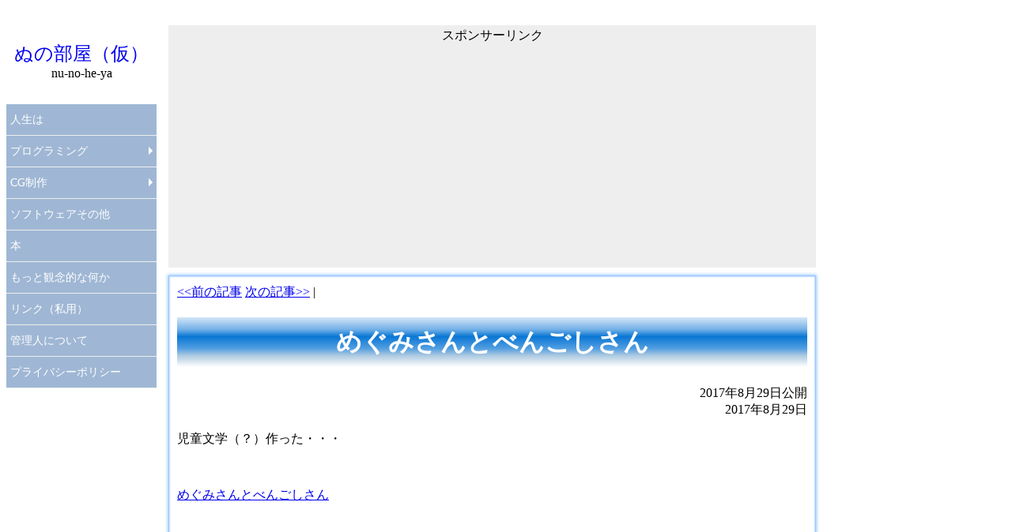

--- FILE ---
content_type: text/html; charset=UTF-8
request_url: https://suzulang.com/%E3%82%81%E3%81%90%E3%81%BF%E3%81%95%E3%82%93%E3%81%A8%E3%81%B9%E3%82%93%E3%81%94%E3%81%97%E3%81%95%E3%82%93/
body_size: 40930
content:
<!DOCTYPE html>
<html>
<head>
<!-- header.php -->

<!-- Global site tag (gtag.js) - Google Analytics -->
<script async src="https://www.googletagmanager.com/gtag/js?id=UA-127412992-1"></script>
<script>
  window.dataLayer = window.dataLayer || [];
  function gtag(){dataLayer.push(arguments);}
  gtag('js', new Date());

  gtag('config', 'UA-127412992-1');
</script>


<!-- this post is 107 characters -->  
<meta charset="UTF-8" />
<title>ぬの部屋（仮）</title>

<!-- wpheaders -->

		<!-- All in One SEO 4.9.1.1 - aioseo.com -->
	<meta name="robots" content="max-image-preview:large" />
	<meta name="author" content="ぬ"/>
	<link rel="canonical" href="https://suzulang.com/%e3%82%81%e3%81%90%e3%81%bf%e3%81%95%e3%82%93%e3%81%a8%e3%81%b9%e3%82%93%e3%81%94%e3%81%97%e3%81%95%e3%82%93/" />
	<meta name="generator" content="All in One SEO (AIOSEO) 4.9.1.1" />
		<meta property="og:locale" content="ja_JP" />
		<meta property="og:site_name" content="ぬの部屋（仮）" />
		<meta property="og:type" content="article" />
		<meta property="og:title" content="めぐみさんとべんごしさん | ぬの部屋（仮）" />
		<meta property="og:url" content="https://suzulang.com/%e3%82%81%e3%81%90%e3%81%bf%e3%81%95%e3%82%93%e3%81%a8%e3%81%b9%e3%82%93%e3%81%94%e3%81%97%e3%81%95%e3%82%93/" />
		<meta property="article:published_time" content="2017-08-28T15:06:57+00:00" />
		<meta property="article:modified_time" content="2017-08-28T15:06:57+00:00" />
		<meta name="twitter:card" content="summary" />
		<meta name="twitter:site" content="@wizardontheleaf" />
		<meta name="twitter:title" content="めぐみさんとべんごしさん | ぬの部屋（仮）" />
		<meta name="twitter:creator" content="@wizardontheleaf" />
		<script type="application/ld+json" class="aioseo-schema">
			{"@context":"https:\/\/schema.org","@graph":[{"@type":"Article","@id":"https:\/\/suzulang.com\/%e3%82%81%e3%81%90%e3%81%bf%e3%81%95%e3%82%93%e3%81%a8%e3%81%b9%e3%82%93%e3%81%94%e3%81%97%e3%81%95%e3%82%93\/#article","name":"\u3081\u3050\u307f\u3055\u3093\u3068\u3079\u3093\u3054\u3057\u3055\u3093 | \u306c\u306e\u90e8\u5c4b\uff08\u4eee\uff09","headline":"\u3081\u3050\u307f\u3055\u3093\u3068\u3079\u3093\u3054\u3057\u3055\u3093","author":{"@id":"https:\/\/suzulang.com\/author\/vivid\/#author"},"publisher":{"@id":"https:\/\/suzulang.com\/#person"},"datePublished":"2017-08-29T00:06:57+09:00","dateModified":"2017-08-29T00:06:57+09:00","inLanguage":"ja","mainEntityOfPage":{"@id":"https:\/\/suzulang.com\/%e3%82%81%e3%81%90%e3%81%bf%e3%81%95%e3%82%93%e3%81%a8%e3%81%b9%e3%82%93%e3%81%94%e3%81%97%e3%81%95%e3%82%93\/#webpage"},"isPartOf":{"@id":"https:\/\/suzulang.com\/%e3%82%81%e3%81%90%e3%81%bf%e3%81%95%e3%82%93%e3%81%a8%e3%81%b9%e3%82%93%e3%81%94%e3%81%97%e3%81%95%e3%82%93\/#webpage"},"articleSection":"\u3082\u3063\u3068\u89b3\u5ff5\u7684\u306a\u4f55\u304b"},{"@type":"BreadcrumbList","@id":"https:\/\/suzulang.com\/%e3%82%81%e3%81%90%e3%81%bf%e3%81%95%e3%82%93%e3%81%a8%e3%81%b9%e3%82%93%e3%81%94%e3%81%97%e3%81%95%e3%82%93\/#breadcrumblist","itemListElement":[{"@type":"ListItem","@id":"https:\/\/suzulang.com#listItem","position":1,"name":"Home","item":"https:\/\/suzulang.com","nextItem":{"@type":"ListItem","@id":"https:\/\/suzulang.com\/category\/%e3%82%82%e3%81%a3%e3%81%a8%e8%a6%b3%e5%bf%b5%e7%9a%84%e3%81%aa%e4%bd%95%e3%81%8b\/#listItem","name":"\u3082\u3063\u3068\u89b3\u5ff5\u7684\u306a\u4f55\u304b"}},{"@type":"ListItem","@id":"https:\/\/suzulang.com\/category\/%e3%82%82%e3%81%a3%e3%81%a8%e8%a6%b3%e5%bf%b5%e7%9a%84%e3%81%aa%e4%bd%95%e3%81%8b\/#listItem","position":2,"name":"\u3082\u3063\u3068\u89b3\u5ff5\u7684\u306a\u4f55\u304b","item":"https:\/\/suzulang.com\/category\/%e3%82%82%e3%81%a3%e3%81%a8%e8%a6%b3%e5%bf%b5%e7%9a%84%e3%81%aa%e4%bd%95%e3%81%8b\/","nextItem":{"@type":"ListItem","@id":"https:\/\/suzulang.com\/%e3%82%81%e3%81%90%e3%81%bf%e3%81%95%e3%82%93%e3%81%a8%e3%81%b9%e3%82%93%e3%81%94%e3%81%97%e3%81%95%e3%82%93\/#listItem","name":"\u3081\u3050\u307f\u3055\u3093\u3068\u3079\u3093\u3054\u3057\u3055\u3093"},"previousItem":{"@type":"ListItem","@id":"https:\/\/suzulang.com#listItem","name":"Home"}},{"@type":"ListItem","@id":"https:\/\/suzulang.com\/%e3%82%81%e3%81%90%e3%81%bf%e3%81%95%e3%82%93%e3%81%a8%e3%81%b9%e3%82%93%e3%81%94%e3%81%97%e3%81%95%e3%82%93\/#listItem","position":3,"name":"\u3081\u3050\u307f\u3055\u3093\u3068\u3079\u3093\u3054\u3057\u3055\u3093","previousItem":{"@type":"ListItem","@id":"https:\/\/suzulang.com\/category\/%e3%82%82%e3%81%a3%e3%81%a8%e8%a6%b3%e5%bf%b5%e7%9a%84%e3%81%aa%e4%bd%95%e3%81%8b\/#listItem","name":"\u3082\u3063\u3068\u89b3\u5ff5\u7684\u306a\u4f55\u304b"}}]},{"@type":"Person","@id":"https:\/\/suzulang.com\/#person"},{"@type":"Person","@id":"https:\/\/suzulang.com\/author\/vivid\/#author","url":"https:\/\/suzulang.com\/author\/vivid\/","name":"\u306c","sameAs":["@wizardontheleaf"]},{"@type":"WebPage","@id":"https:\/\/suzulang.com\/%e3%82%81%e3%81%90%e3%81%bf%e3%81%95%e3%82%93%e3%81%a8%e3%81%b9%e3%82%93%e3%81%94%e3%81%97%e3%81%95%e3%82%93\/#webpage","url":"https:\/\/suzulang.com\/%e3%82%81%e3%81%90%e3%81%bf%e3%81%95%e3%82%93%e3%81%a8%e3%81%b9%e3%82%93%e3%81%94%e3%81%97%e3%81%95%e3%82%93\/","name":"\u3081\u3050\u307f\u3055\u3093\u3068\u3079\u3093\u3054\u3057\u3055\u3093 | \u306c\u306e\u90e8\u5c4b\uff08\u4eee\uff09","inLanguage":"ja","isPartOf":{"@id":"https:\/\/suzulang.com\/#website"},"breadcrumb":{"@id":"https:\/\/suzulang.com\/%e3%82%81%e3%81%90%e3%81%bf%e3%81%95%e3%82%93%e3%81%a8%e3%81%b9%e3%82%93%e3%81%94%e3%81%97%e3%81%95%e3%82%93\/#breadcrumblist"},"author":{"@id":"https:\/\/suzulang.com\/author\/vivid\/#author"},"creator":{"@id":"https:\/\/suzulang.com\/author\/vivid\/#author"},"datePublished":"2017-08-29T00:06:57+09:00","dateModified":"2017-08-29T00:06:57+09:00"},{"@type":"WebSite","@id":"https:\/\/suzulang.com\/#website","url":"https:\/\/suzulang.com\/","name":"\u306c\u306e\u90e8\u5c4b\uff08\u4eee\uff09","description":"nu-no-he-ya","inLanguage":"ja","publisher":{"@id":"https:\/\/suzulang.com\/#person"}}]}
		</script>
		<!-- All in One SEO -->

<link rel="alternate" type="application/rss+xml" title="ぬの部屋（仮） &raquo; めぐみさんとべんごしさん のコメントのフィード" href="https://suzulang.com/%e3%82%81%e3%81%90%e3%81%bf%e3%81%95%e3%82%93%e3%81%a8%e3%81%b9%e3%82%93%e3%81%94%e3%81%97%e3%81%95%e3%82%93/feed/" />
<link rel="alternate" title="oEmbed (JSON)" type="application/json+oembed" href="https://suzulang.com/wp-json/oembed/1.0/embed?url=https%3A%2F%2Fsuzulang.com%2F%25e3%2582%2581%25e3%2581%2590%25e3%2581%25bf%25e3%2581%2595%25e3%2582%2593%25e3%2581%25a8%25e3%2581%25b9%25e3%2582%2593%25e3%2581%2594%25e3%2581%2597%25e3%2581%2595%25e3%2582%2593%2F" />
<link rel="alternate" title="oEmbed (XML)" type="text/xml+oembed" href="https://suzulang.com/wp-json/oembed/1.0/embed?url=https%3A%2F%2Fsuzulang.com%2F%25e3%2582%2581%25e3%2581%2590%25e3%2581%25bf%25e3%2581%2595%25e3%2582%2593%25e3%2581%25a8%25e3%2581%25b9%25e3%2582%2593%25e3%2581%2594%25e3%2581%2597%25e3%2581%2595%25e3%2582%2593%2F&#038;format=xml" />
<style id='wp-img-auto-sizes-contain-inline-css' type='text/css'>
img:is([sizes=auto i],[sizes^="auto," i]){contain-intrinsic-size:3000px 1500px}
/*# sourceURL=wp-img-auto-sizes-contain-inline-css */
</style>
<style id='wp-emoji-styles-inline-css' type='text/css'>

	img.wp-smiley, img.emoji {
		display: inline !important;
		border: none !important;
		box-shadow: none !important;
		height: 1em !important;
		width: 1em !important;
		margin: 0 0.07em !important;
		vertical-align: -0.1em !important;
		background: none !important;
		padding: 0 !important;
	}
/*# sourceURL=wp-emoji-styles-inline-css */
</style>
<style id='wp-block-library-inline-css' type='text/css'>
:root{--wp-block-synced-color:#7a00df;--wp-block-synced-color--rgb:122,0,223;--wp-bound-block-color:var(--wp-block-synced-color);--wp-editor-canvas-background:#ddd;--wp-admin-theme-color:#007cba;--wp-admin-theme-color--rgb:0,124,186;--wp-admin-theme-color-darker-10:#006ba1;--wp-admin-theme-color-darker-10--rgb:0,107,160.5;--wp-admin-theme-color-darker-20:#005a87;--wp-admin-theme-color-darker-20--rgb:0,90,135;--wp-admin-border-width-focus:2px}@media (min-resolution:192dpi){:root{--wp-admin-border-width-focus:1.5px}}.wp-element-button{cursor:pointer}:root .has-very-light-gray-background-color{background-color:#eee}:root .has-very-dark-gray-background-color{background-color:#313131}:root .has-very-light-gray-color{color:#eee}:root .has-very-dark-gray-color{color:#313131}:root .has-vivid-green-cyan-to-vivid-cyan-blue-gradient-background{background:linear-gradient(135deg,#00d084,#0693e3)}:root .has-purple-crush-gradient-background{background:linear-gradient(135deg,#34e2e4,#4721fb 50%,#ab1dfe)}:root .has-hazy-dawn-gradient-background{background:linear-gradient(135deg,#faaca8,#dad0ec)}:root .has-subdued-olive-gradient-background{background:linear-gradient(135deg,#fafae1,#67a671)}:root .has-atomic-cream-gradient-background{background:linear-gradient(135deg,#fdd79a,#004a59)}:root .has-nightshade-gradient-background{background:linear-gradient(135deg,#330968,#31cdcf)}:root .has-midnight-gradient-background{background:linear-gradient(135deg,#020381,#2874fc)}:root{--wp--preset--font-size--normal:16px;--wp--preset--font-size--huge:42px}.has-regular-font-size{font-size:1em}.has-larger-font-size{font-size:2.625em}.has-normal-font-size{font-size:var(--wp--preset--font-size--normal)}.has-huge-font-size{font-size:var(--wp--preset--font-size--huge)}.has-text-align-center{text-align:center}.has-text-align-left{text-align:left}.has-text-align-right{text-align:right}.has-fit-text{white-space:nowrap!important}#end-resizable-editor-section{display:none}.aligncenter{clear:both}.items-justified-left{justify-content:flex-start}.items-justified-center{justify-content:center}.items-justified-right{justify-content:flex-end}.items-justified-space-between{justify-content:space-between}.screen-reader-text{border:0;clip-path:inset(50%);height:1px;margin:-1px;overflow:hidden;padding:0;position:absolute;width:1px;word-wrap:normal!important}.screen-reader-text:focus{background-color:#ddd;clip-path:none;color:#444;display:block;font-size:1em;height:auto;left:5px;line-height:normal;padding:15px 23px 14px;text-decoration:none;top:5px;width:auto;z-index:100000}html :where(.has-border-color){border-style:solid}html :where([style*=border-top-color]){border-top-style:solid}html :where([style*=border-right-color]){border-right-style:solid}html :where([style*=border-bottom-color]){border-bottom-style:solid}html :where([style*=border-left-color]){border-left-style:solid}html :where([style*=border-width]){border-style:solid}html :where([style*=border-top-width]){border-top-style:solid}html :where([style*=border-right-width]){border-right-style:solid}html :where([style*=border-bottom-width]){border-bottom-style:solid}html :where([style*=border-left-width]){border-left-style:solid}html :where(img[class*=wp-image-]){height:auto;max-width:100%}:where(figure){margin:0 0 1em}html :where(.is-position-sticky){--wp-admin--admin-bar--position-offset:var(--wp-admin--admin-bar--height,0px)}@media screen and (max-width:600px){html :where(.is-position-sticky){--wp-admin--admin-bar--position-offset:0px}}

/*# sourceURL=wp-block-library-inline-css */
</style><style id='global-styles-inline-css' type='text/css'>
:root{--wp--preset--aspect-ratio--square: 1;--wp--preset--aspect-ratio--4-3: 4/3;--wp--preset--aspect-ratio--3-4: 3/4;--wp--preset--aspect-ratio--3-2: 3/2;--wp--preset--aspect-ratio--2-3: 2/3;--wp--preset--aspect-ratio--16-9: 16/9;--wp--preset--aspect-ratio--9-16: 9/16;--wp--preset--color--black: #000000;--wp--preset--color--cyan-bluish-gray: #abb8c3;--wp--preset--color--white: #ffffff;--wp--preset--color--pale-pink: #f78da7;--wp--preset--color--vivid-red: #cf2e2e;--wp--preset--color--luminous-vivid-orange: #ff6900;--wp--preset--color--luminous-vivid-amber: #fcb900;--wp--preset--color--light-green-cyan: #7bdcb5;--wp--preset--color--vivid-green-cyan: #00d084;--wp--preset--color--pale-cyan-blue: #8ed1fc;--wp--preset--color--vivid-cyan-blue: #0693e3;--wp--preset--color--vivid-purple: #9b51e0;--wp--preset--gradient--vivid-cyan-blue-to-vivid-purple: linear-gradient(135deg,rgb(6,147,227) 0%,rgb(155,81,224) 100%);--wp--preset--gradient--light-green-cyan-to-vivid-green-cyan: linear-gradient(135deg,rgb(122,220,180) 0%,rgb(0,208,130) 100%);--wp--preset--gradient--luminous-vivid-amber-to-luminous-vivid-orange: linear-gradient(135deg,rgb(252,185,0) 0%,rgb(255,105,0) 100%);--wp--preset--gradient--luminous-vivid-orange-to-vivid-red: linear-gradient(135deg,rgb(255,105,0) 0%,rgb(207,46,46) 100%);--wp--preset--gradient--very-light-gray-to-cyan-bluish-gray: linear-gradient(135deg,rgb(238,238,238) 0%,rgb(169,184,195) 100%);--wp--preset--gradient--cool-to-warm-spectrum: linear-gradient(135deg,rgb(74,234,220) 0%,rgb(151,120,209) 20%,rgb(207,42,186) 40%,rgb(238,44,130) 60%,rgb(251,105,98) 80%,rgb(254,248,76) 100%);--wp--preset--gradient--blush-light-purple: linear-gradient(135deg,rgb(255,206,236) 0%,rgb(152,150,240) 100%);--wp--preset--gradient--blush-bordeaux: linear-gradient(135deg,rgb(254,205,165) 0%,rgb(254,45,45) 50%,rgb(107,0,62) 100%);--wp--preset--gradient--luminous-dusk: linear-gradient(135deg,rgb(255,203,112) 0%,rgb(199,81,192) 50%,rgb(65,88,208) 100%);--wp--preset--gradient--pale-ocean: linear-gradient(135deg,rgb(255,245,203) 0%,rgb(182,227,212) 50%,rgb(51,167,181) 100%);--wp--preset--gradient--electric-grass: linear-gradient(135deg,rgb(202,248,128) 0%,rgb(113,206,126) 100%);--wp--preset--gradient--midnight: linear-gradient(135deg,rgb(2,3,129) 0%,rgb(40,116,252) 100%);--wp--preset--font-size--small: 13px;--wp--preset--font-size--medium: 20px;--wp--preset--font-size--large: 36px;--wp--preset--font-size--x-large: 42px;--wp--preset--spacing--20: 0.44rem;--wp--preset--spacing--30: 0.67rem;--wp--preset--spacing--40: 1rem;--wp--preset--spacing--50: 1.5rem;--wp--preset--spacing--60: 2.25rem;--wp--preset--spacing--70: 3.38rem;--wp--preset--spacing--80: 5.06rem;--wp--preset--shadow--natural: 6px 6px 9px rgba(0, 0, 0, 0.2);--wp--preset--shadow--deep: 12px 12px 50px rgba(0, 0, 0, 0.4);--wp--preset--shadow--sharp: 6px 6px 0px rgba(0, 0, 0, 0.2);--wp--preset--shadow--outlined: 6px 6px 0px -3px rgb(255, 255, 255), 6px 6px rgb(0, 0, 0);--wp--preset--shadow--crisp: 6px 6px 0px rgb(0, 0, 0);}:where(.is-layout-flex){gap: 0.5em;}:where(.is-layout-grid){gap: 0.5em;}body .is-layout-flex{display: flex;}.is-layout-flex{flex-wrap: wrap;align-items: center;}.is-layout-flex > :is(*, div){margin: 0;}body .is-layout-grid{display: grid;}.is-layout-grid > :is(*, div){margin: 0;}:where(.wp-block-columns.is-layout-flex){gap: 2em;}:where(.wp-block-columns.is-layout-grid){gap: 2em;}:where(.wp-block-post-template.is-layout-flex){gap: 1.25em;}:where(.wp-block-post-template.is-layout-grid){gap: 1.25em;}.has-black-color{color: var(--wp--preset--color--black) !important;}.has-cyan-bluish-gray-color{color: var(--wp--preset--color--cyan-bluish-gray) !important;}.has-white-color{color: var(--wp--preset--color--white) !important;}.has-pale-pink-color{color: var(--wp--preset--color--pale-pink) !important;}.has-vivid-red-color{color: var(--wp--preset--color--vivid-red) !important;}.has-luminous-vivid-orange-color{color: var(--wp--preset--color--luminous-vivid-orange) !important;}.has-luminous-vivid-amber-color{color: var(--wp--preset--color--luminous-vivid-amber) !important;}.has-light-green-cyan-color{color: var(--wp--preset--color--light-green-cyan) !important;}.has-vivid-green-cyan-color{color: var(--wp--preset--color--vivid-green-cyan) !important;}.has-pale-cyan-blue-color{color: var(--wp--preset--color--pale-cyan-blue) !important;}.has-vivid-cyan-blue-color{color: var(--wp--preset--color--vivid-cyan-blue) !important;}.has-vivid-purple-color{color: var(--wp--preset--color--vivid-purple) !important;}.has-black-background-color{background-color: var(--wp--preset--color--black) !important;}.has-cyan-bluish-gray-background-color{background-color: var(--wp--preset--color--cyan-bluish-gray) !important;}.has-white-background-color{background-color: var(--wp--preset--color--white) !important;}.has-pale-pink-background-color{background-color: var(--wp--preset--color--pale-pink) !important;}.has-vivid-red-background-color{background-color: var(--wp--preset--color--vivid-red) !important;}.has-luminous-vivid-orange-background-color{background-color: var(--wp--preset--color--luminous-vivid-orange) !important;}.has-luminous-vivid-amber-background-color{background-color: var(--wp--preset--color--luminous-vivid-amber) !important;}.has-light-green-cyan-background-color{background-color: var(--wp--preset--color--light-green-cyan) !important;}.has-vivid-green-cyan-background-color{background-color: var(--wp--preset--color--vivid-green-cyan) !important;}.has-pale-cyan-blue-background-color{background-color: var(--wp--preset--color--pale-cyan-blue) !important;}.has-vivid-cyan-blue-background-color{background-color: var(--wp--preset--color--vivid-cyan-blue) !important;}.has-vivid-purple-background-color{background-color: var(--wp--preset--color--vivid-purple) !important;}.has-black-border-color{border-color: var(--wp--preset--color--black) !important;}.has-cyan-bluish-gray-border-color{border-color: var(--wp--preset--color--cyan-bluish-gray) !important;}.has-white-border-color{border-color: var(--wp--preset--color--white) !important;}.has-pale-pink-border-color{border-color: var(--wp--preset--color--pale-pink) !important;}.has-vivid-red-border-color{border-color: var(--wp--preset--color--vivid-red) !important;}.has-luminous-vivid-orange-border-color{border-color: var(--wp--preset--color--luminous-vivid-orange) !important;}.has-luminous-vivid-amber-border-color{border-color: var(--wp--preset--color--luminous-vivid-amber) !important;}.has-light-green-cyan-border-color{border-color: var(--wp--preset--color--light-green-cyan) !important;}.has-vivid-green-cyan-border-color{border-color: var(--wp--preset--color--vivid-green-cyan) !important;}.has-pale-cyan-blue-border-color{border-color: var(--wp--preset--color--pale-cyan-blue) !important;}.has-vivid-cyan-blue-border-color{border-color: var(--wp--preset--color--vivid-cyan-blue) !important;}.has-vivid-purple-border-color{border-color: var(--wp--preset--color--vivid-purple) !important;}.has-vivid-cyan-blue-to-vivid-purple-gradient-background{background: var(--wp--preset--gradient--vivid-cyan-blue-to-vivid-purple) !important;}.has-light-green-cyan-to-vivid-green-cyan-gradient-background{background: var(--wp--preset--gradient--light-green-cyan-to-vivid-green-cyan) !important;}.has-luminous-vivid-amber-to-luminous-vivid-orange-gradient-background{background: var(--wp--preset--gradient--luminous-vivid-amber-to-luminous-vivid-orange) !important;}.has-luminous-vivid-orange-to-vivid-red-gradient-background{background: var(--wp--preset--gradient--luminous-vivid-orange-to-vivid-red) !important;}.has-very-light-gray-to-cyan-bluish-gray-gradient-background{background: var(--wp--preset--gradient--very-light-gray-to-cyan-bluish-gray) !important;}.has-cool-to-warm-spectrum-gradient-background{background: var(--wp--preset--gradient--cool-to-warm-spectrum) !important;}.has-blush-light-purple-gradient-background{background: var(--wp--preset--gradient--blush-light-purple) !important;}.has-blush-bordeaux-gradient-background{background: var(--wp--preset--gradient--blush-bordeaux) !important;}.has-luminous-dusk-gradient-background{background: var(--wp--preset--gradient--luminous-dusk) !important;}.has-pale-ocean-gradient-background{background: var(--wp--preset--gradient--pale-ocean) !important;}.has-electric-grass-gradient-background{background: var(--wp--preset--gradient--electric-grass) !important;}.has-midnight-gradient-background{background: var(--wp--preset--gradient--midnight) !important;}.has-small-font-size{font-size: var(--wp--preset--font-size--small) !important;}.has-medium-font-size{font-size: var(--wp--preset--font-size--medium) !important;}.has-large-font-size{font-size: var(--wp--preset--font-size--large) !important;}.has-x-large-font-size{font-size: var(--wp--preset--font-size--x-large) !important;}
/*# sourceURL=global-styles-inline-css */
</style>

<style id='classic-theme-styles-inline-css' type='text/css'>
/*! This file is auto-generated */
.wp-block-button__link{color:#fff;background-color:#32373c;border-radius:9999px;box-shadow:none;text-decoration:none;padding:calc(.667em + 2px) calc(1.333em + 2px);font-size:1.125em}.wp-block-file__button{background:#32373c;color:#fff;text-decoration:none}
/*# sourceURL=/wp-includes/css/classic-themes.min.css */
</style>
<link rel='stylesheet' id='archives-cal-calendrier-css' href='https://suzulang.com/wp-content/plugins/archives-calendar-widget/themes/calendrier.css?ver=1.0.15' type='text/css' media='all' />
<link rel='stylesheet' id='font-awesome-css' href='https://suzulang.com/wp-content/plugins/arconix-shortcodes/includes/css/font-awesome.min.css?ver=4.6.3' type='text/css' media='all' />
<link rel='stylesheet' id='arconix-shortcodes-css' href='https://suzulang.com/wp-content/plugins/arconix-shortcodes/includes/css/arconix-shortcodes.min.css?ver=2.1.19' type='text/css' media='all' />
<link rel='stylesheet' id='contact-form-7-css' href='https://suzulang.com/wp-content/plugins/contact-form-7/includes/css/styles.css?ver=6.1.4' type='text/css' media='all' />
<link rel='stylesheet' id='jquery.lightbox.min.css-css' href='https://suzulang.com/wp-content/plugins/wp-jquery-lightbox/lightboxes/wp-jquery-lightbox/styles/lightbox.min.css?ver=2.3.4' type='text/css' media='all' />
<link rel='stylesheet' id='jqlb-overrides-css' href='https://suzulang.com/wp-content/plugins/wp-jquery-lightbox/lightboxes/wp-jquery-lightbox/styles/overrides.css?ver=2.3.4' type='text/css' media='all' />
<style id='jqlb-overrides-inline-css' type='text/css'>

			#outerImageContainer {
				box-shadow: 0 0 4px 2px rgba(0,0,0,.2);
			}
			#imageContainer{
				padding: 8px;
			}
			#imageDataContainer {
				box-shadow: none;
				z-index: auto;
			}
			#prevArrow,
			#nextArrow{
				background-color: #ffffff;
				color: #000000;
			}
/*# sourceURL=jqlb-overrides-inline-css */
</style>
<script type="text/javascript" src="https://suzulang.com/wp-includes/js/jquery/jquery.min.js?ver=3.7.1" id="jquery-core-js"></script>
<script type="text/javascript" src="https://suzulang.com/wp-includes/js/jquery/jquery-migrate.min.js?ver=3.4.1" id="jquery-migrate-js"></script>
<script type="text/javascript" src="https://suzulang.com/wp-content/plugins/archives-calendar-widget/admin/js/jquery.arcw-init.js?ver=1.0.15" id="jquery-arcw-js"></script>
<link rel="https://api.w.org/" href="https://suzulang.com/wp-json/" /><link rel="alternate" title="JSON" type="application/json" href="https://suzulang.com/wp-json/wp/v2/posts/3165" /><link rel="EditURI" type="application/rsd+xml" title="RSD" href="https://suzulang.com/xmlrpc.php?rsd" />

<link rel='shortlink' href='https://suzulang.com/?p=3165' />

  <script type="text/javascript" src="https://suzulang.com/wp-content/themes/nuTheme11/readmore.js"></script>

  
<script type="text/javascript">
jQuery(document).ready(function($){
    $('.art').readmore({
      speed: 300,
      collapsedHeight: 100,
      moreLink: '<div style="background-color:#ffffe0;"><a href="#">続きを読む</a></div>',
      lessLink: '<div style="background-color:#ffffe0;"><a href="#">閉じる</a></div>'
    });
  });
</script>
  
<!-- mycss -->
<link rel="stylesheet" href="https://suzulang.com/wp-content/themes/nuTheme11/style.css" type="text/css" />

<link rel="stylesheet" href="https://suzulang.com/wp-content/themes/nuTheme11/v_navi.css" type="text/css" />
<link rel="stylesheet" href="https://suzulang.com/wp-content/themes/nuTheme11/hcol_flex.css" type="text/css" />
<link rel="stylesheet" href="https://suzulang.com/wp-content/themes/nuTheme11/vcol.css" type="text/css" />

<link rel="stylesheet" href="https://suzulang.com/wp-content/themes/nuTheme11/contentstyle.css" type="text/css" />

<!-- pageswitch -->

<link rel="stylesheet" href="https://suzulang.com/wp-content/themes/nuTheme11/ornament.css" type="text/css" />



<link rel='stylesheet' id='tinyjpfont-styles-css' href='https://suzulang.com/wp-content/plugins/japanese-font-for-tinymce/addfont.css?ver=671d490a41e1fd2d392394d2f6c7c04d' type='text/css' media='all' />
</head>
<body>
<!-- wrapper(左カラム固定・右カラム可変) -->
<div class="vcontainer">

    <div class="header">
    </div>
    <div class="vcontents">
		<div class="hcontainer">
			<div class="left">
				<!-- 左カラム -->
				  <div style="display:block;width:auto;text-align:center;margin-bottom:30px;margin-top:20px;">
    <a href="https://suzulang.com/" style="text-decoration:none;"><span style="font-size:1.5em;font-style:bold;">ぬの部屋（仮）</span></a><br />
    <span style="">nu-no-he-ya</span>
  </div>
			    <!-- navのついたulのリストが入る -->
				<div class='nav'>
			    <ul><li id="menu-item-2902" class="menu-item menu-item-type-post_type menu-item-object-page menu-item-home menu-item-2902"><a href="https://suzulang.com/">人生は</a></li>
<li id="menu-item-3433" class="menu-item menu-item-type-taxonomy menu-item-object-category menu-item-has-children menu-item-3433"><a href="https://suzulang.com/category/programming/">プログラミング</a>
<ul class="sub-menu">
	<li id="menu-item-4338" class="menu-item menu-item-type-taxonomy menu-item-object-category menu-item-4338"><a href="https://suzulang.com/category/programming/csharpcppcli/">C#/C++CLI</a></li>
	<li id="menu-item-9336" class="menu-item menu-item-type-taxonomy menu-item-object-category menu-item-9336"><a href="https://suzulang.com/category/programming/candcpp/">C/C++</a></li>
	<li id="menu-item-4379" class="menu-item menu-item-type-taxonomy menu-item-object-category menu-item-4379"><a href="https://suzulang.com/category/web/wordpress/">WordPress</a></li>
	<li id="menu-item-2863" class="menu-item menu-item-type-taxonomy menu-item-object-category menu-item-2863"><a href="https://suzulang.com/category/programming/technical_or_math/">専門用語や数式等</a></li>
</ul>
</li>
<li id="menu-item-9338" class="menu-item menu-item-type-taxonomy menu-item-object-category menu-item-has-children menu-item-9338"><a href="https://suzulang.com/category/cgproduct/">CG制作</a>
<ul class="sub-menu">
	<li id="menu-item-9339" class="menu-item menu-item-type-taxonomy menu-item-object-category menu-item-9339"><a href="https://suzulang.com/category/cgproduct/blender/">Blender</a></li>
	<li id="menu-item-9340" class="menu-item menu-item-type-taxonomy menu-item-object-category menu-item-9340"><a href="https://suzulang.com/category/cgproduct/cg-others/">CG制作その他</a></li>
	<li id="menu-item-9341" class="menu-item menu-item-type-taxonomy menu-item-object-category menu-item-9341"><a href="https://suzulang.com/category/cgproduct/vray-for-blender/">Vray for Blender</a></li>
	<li id="menu-item-9342" class="menu-item menu-item-type-taxonomy menu-item-object-category menu-item-9342"><a href="https://suzulang.com/category/cgproduct/arts/">創作（練習）</a></li>
</ul>
</li>
<li id="menu-item-4329" class="menu-item menu-item-type-taxonomy menu-item-object-category menu-item-4329"><a href="https://suzulang.com/category/software/tool-others/">ソフトウェアその他</a></li>
<li id="menu-item-2862" class="menu-item menu-item-type-taxonomy menu-item-object-category menu-item-2862"><a href="https://suzulang.com/category/books/">本</a></li>
<li id="menu-item-2861" class="menu-item menu-item-type-taxonomy menu-item-object-category current-post-ancestor current-menu-parent current-post-parent menu-item-2861"><a href="https://suzulang.com/category/%e3%82%82%e3%81%a3%e3%81%a8%e8%a6%b3%e5%bf%b5%e7%9a%84%e3%81%aa%e4%bd%95%e3%81%8b/">もっと観念的な何か</a></li>
<li id="menu-item-3250" class="menu-item menu-item-type-post_type menu-item-object-page menu-item-3250"><a href="https://suzulang.com/%e3%83%aa%e3%83%b3%e3%82%af%ef%bc%88%e7%a7%81%e7%94%a8%ef%bc%89/">リンク（私用）</a></li>
<li id="menu-item-3502" class="menu-item menu-item-type-post_type menu-item-object-page menu-item-3502"><a href="https://suzulang.com/%e7%ae%a1%e7%90%86%e4%ba%ba%e3%81%ab%e3%81%a4%e3%81%84%e3%81%a6/">管理人について</a></li>
<li id="menu-item-4946" class="menu-item menu-item-type-post_type menu-item-object-page menu-item-4946"><a href="https://suzulang.com/privacy-policy/">プライバシーポリシー</a></li>
</ul>			    </div>
		    </div>

			<!-- 中央カラム -->
			<div class="center">

				<!-- ここにコンテンツが入る -->

<div style="text-align:center;margin-bottom:10px;background-color:#EEEEEE;padding:3px;"><p style="margin:0px;">スポンサーリンク</p>
<script async src="//pagead2.googlesyndication.com/pagead/js/adsbygoogle.js"></script>
<!-- 記事頭 -->
<ins class="adsbygoogle"
     style="display:block"
     data-ad-client="ca-pub-4657121250554806"
     data-ad-slot="5279963915"
     data-ad-format="auto"
     data-full-width-responsive="true"></ins>
<script>
(adsbygoogle = window.adsbygoogle || []).push({});
</script>
</div>




				<div class="contents">
			        							<div> <a href="https://suzulang.com/20170609-1850-%e5%a4%95%e6%97%a5/" rel="prev"><<前の記事</a> <a href="https://suzulang.com/%e4%b8%89%e4%ba%95%e4%bd%8f%e5%8f%8bvisa%e3%82%ab%e3%83%bc%e3%83%89%e3%81%ae%e3%80%8c%e3%83%9e%e3%82%a4%e3%83%9a%e3%82%a4%e3%81%99%e3%83%aa%e3%83%9c%e3%80%8d%e3%81%a8%e3%81%af/" rel="next">次の記事>></a> | </div>
							<h1>めぐみさんとべんごしさん</h1>
              <div style="text-align:right;">
				  <time>
					2017年8月29日公開<br />2017年8月29日</time>
              </div>
							<div><p>児童文学（？）作った・・・</p>
<p>&nbsp;</p>
<p><a href="https://suzulang.com/wp-content/uploads/2017/08/huriko/めぐみさんとべんごしさん.pdf">めぐみさんとべんごしさん</a></p>
<p>&nbsp;</p>
<p>&nbsp;</p>
</div>
							
							<!-- アフィリエイトに関する記述 -->
							<div style="text-align:center;margin-top:10px;">
														</div>
							<!-- アフィリエイトに関する記述 ここまで -->

					<div>
<div id="comments">
	<div id="respond" class="comment-respond">
		<h3 id="reply-title" class="comment-reply-title">コメントを残す <small><a rel="nofollow" id="cancel-comment-reply-link" href="/%E3%82%81%E3%81%90%E3%81%BF%E3%81%95%E3%82%93%E3%81%A8%E3%81%B9%E3%82%93%E3%81%94%E3%81%97%E3%81%95%E3%82%93/#respond" style="display:none;">コメントをキャンセル</a></small></h3><form action="https://suzulang.com/wp-comments-post.php" method="post" id="commentform" class="comment-form"><p class="comment-notes"><span id="email-notes">メールアドレスが公開されることはありません。</span> <span class="required-field-message"><span class="required">※</span> が付いている欄は必須項目です</span></p><p class="comment-form-comment"><label for="comment">コメント <span class="required">※</span></label> <textarea id="comment" name="comment" cols="45" rows="8" maxlength="65525" required="required"></textarea></p>


<p class="form-submit"><input name="submit" type="submit" id="submit" class="submit" value="コメントを送信" /> <input type='hidden' name='comment_post_ID' value='3165' id='comment_post_ID' />
<input type='hidden' name='comment_parent' id='comment_parent' value='0' />
</p><p style="display: none !important;" class="akismet-fields-container" data-prefix="ak_"><label>&#916;<textarea name="ak_hp_textarea" cols="45" rows="8" maxlength="100"></textarea></label><input type="hidden" id="ak_js_1" name="ak_js" value="14"/><script>document.getElementById( "ak_js_1" ).setAttribute( "value", ( new Date() ).getTime() );</script></p><p class="tsa_param_field_tsa_" style="display:none;">email confirm<span class="required">*</span><input type="text" name="tsa_email_param_field___" id="tsa_email_param_field___" size="30" value="" />
	</p><p class="tsa_param_field_tsa_2" style="display:none;">post date<span class="required">*</span><input type="text" name="tsa_param_field_tsa_3" id="tsa_param_field_tsa_3" size="30" value="2026-01-25 13:58:31" />
	</p><p id="throwsSpamAway">日本語が含まれない投稿は無視されますのでご注意ください。（スパム対策）</p></form>	</div><!-- #respond -->
	</div><!-- comments --></div>
					<hr/>
					この記事のトラックバックURL：<input class="trackback_field" type="text" readonly="readonly" onfocus="this.select();" value="https://suzulang.com/%e3%82%81%e3%81%90%e3%81%bf%e3%81%95%e3%82%93%e3%81%a8%e3%81%b9%e3%82%93%e3%81%94%e3%81%97%e3%81%95%e3%82%93/trackback/" size="80">
									</div>












		    </div>
		    
			<!-- 右カラム -->
			<div class="right">
							</div>
			
		</div>
	</div>
</div>
<!-- /wrapper(左カラム固定・右カラム可変) -->
    <div class="footer">
    <p id="copyright" class="wrapper">©ぬの部屋（仮） All Rights Reserved.</p>
    </div>
<script type="speculationrules">
{"prefetch":[{"source":"document","where":{"and":[{"href_matches":"/*"},{"not":{"href_matches":["/wp-*.php","/wp-admin/*","/wp-content/uploads/*","/wp-content/*","/wp-content/plugins/*","/wp-content/themes/nuTheme11/*","/*\\?(.+)"]}},{"not":{"selector_matches":"a[rel~=\"nofollow\"]"}},{"not":{"selector_matches":".no-prefetch, .no-prefetch a"}}]},"eagerness":"conservative"}]}
</script>
<script type="module"  src="https://suzulang.com/wp-content/plugins/all-in-one-seo-pack/dist/Lite/assets/table-of-contents.95d0dfce.js?ver=4.9.1.1" id="aioseo/js/src/vue/standalone/blocks/table-of-contents/frontend.js-js"></script>
<script type="text/javascript" src="https://suzulang.com/wp-includes/js/dist/hooks.min.js?ver=dd5603f07f9220ed27f1" id="wp-hooks-js"></script>
<script type="text/javascript" src="https://suzulang.com/wp-includes/js/dist/i18n.min.js?ver=c26c3dc7bed366793375" id="wp-i18n-js"></script>
<script type="text/javascript" id="wp-i18n-js-after">
/* <![CDATA[ */
wp.i18n.setLocaleData( { 'text direction\u0004ltr': [ 'ltr' ] } );
//# sourceURL=wp-i18n-js-after
/* ]]> */
</script>
<script type="text/javascript" src="https://suzulang.com/wp-content/plugins/contact-form-7/includes/swv/js/index.js?ver=6.1.4" id="swv-js"></script>
<script type="text/javascript" id="contact-form-7-js-translations">
/* <![CDATA[ */
( function( domain, translations ) {
	var localeData = translations.locale_data[ domain ] || translations.locale_data.messages;
	localeData[""].domain = domain;
	wp.i18n.setLocaleData( localeData, domain );
} )( "contact-form-7", {"translation-revision-date":"2025-11-30 08:12:23+0000","generator":"GlotPress\/4.0.3","domain":"messages","locale_data":{"messages":{"":{"domain":"messages","plural-forms":"nplurals=1; plural=0;","lang":"ja_JP"},"This contact form is placed in the wrong place.":["\u3053\u306e\u30b3\u30f3\u30bf\u30af\u30c8\u30d5\u30a9\u30fc\u30e0\u306f\u9593\u9055\u3063\u305f\u4f4d\u7f6e\u306b\u7f6e\u304b\u308c\u3066\u3044\u307e\u3059\u3002"],"Error:":["\u30a8\u30e9\u30fc:"]}},"comment":{"reference":"includes\/js\/index.js"}} );
//# sourceURL=contact-form-7-js-translations
/* ]]> */
</script>
<script type="text/javascript" id="contact-form-7-js-before">
/* <![CDATA[ */
var wpcf7 = {
    "api": {
        "root": "https:\/\/suzulang.com\/wp-json\/",
        "namespace": "contact-form-7\/v1"
    }
};
//# sourceURL=contact-form-7-js-before
/* ]]> */
</script>
<script type="text/javascript" src="https://suzulang.com/wp-content/plugins/contact-form-7/includes/js/index.js?ver=6.1.4" id="contact-form-7-js"></script>
<script type="text/javascript" src="https://suzulang.com/wp-content/plugins/wp-jquery-lightbox/lightboxes/wp-jquery-lightbox/vendor/jquery.touchwipe.min.js?ver=2.3.4" id="wp-jquery-lightbox-swipe-js"></script>
<script type="text/javascript" src="https://suzulang.com/wp-content/plugins/wp-jquery-lightbox/inc/purify.min.js?ver=2.3.4" id="wp-jquery-lightbox-purify-js"></script>
<script type="text/javascript" src="https://suzulang.com/wp-content/plugins/wp-jquery-lightbox/lightboxes/wp-jquery-lightbox/vendor/panzoom.min.js?ver=2.3.4" id="wp-jquery-lightbox-panzoom-js"></script>
<script type="text/javascript" id="wp-jquery-lightbox-js-extra">
/* <![CDATA[ */
var JQLBSettings = {"showTitle":"1","useAltForTitle":"1","showCaption":"1","showNumbers":"1","fitToScreen":"1","resizeSpeed":"400","showDownload":"","navbarOnTop":"","marginSize":"0","mobileMarginSize":"20","slideshowSpeed":"4000","allowPinchZoom":"1","borderSize":"8","borderColor":"#fff","overlayColor":"#fff","overlayOpacity":"0.6","newNavStyle":"1","fixedNav":"1","showInfoBar":"0","prevLinkTitle":"\u524d\u306e\u753b\u50cf","nextLinkTitle":"\u6b21\u306e\u753b\u50cf","closeTitle":"\u30ae\u30e3\u30e9\u30ea\u30fc\u3092\u9589\u3058\u308b","image":"\u753b\u50cf ","of":"\u306e","download":"\u30c0\u30a6\u30f3\u30ed\u30fc\u30c9","pause":"(\u30b9\u30e9\u30a4\u30c9\u30b7\u30e7\u30fc\u3092\u4e00\u6642\u505c\u6b62\u3059\u308b)","play":"(\u30b9\u30e9\u30a4\u30c9\u30b7\u30e7\u30fc\u3092\u518d\u751f\u3059\u308b)"};
//# sourceURL=wp-jquery-lightbox-js-extra
/* ]]> */
</script>
<script type="text/javascript" src="https://suzulang.com/wp-content/plugins/wp-jquery-lightbox/lightboxes/wp-jquery-lightbox/jquery.lightbox.js?ver=2.3.4" id="wp-jquery-lightbox-js"></script>
<script type="text/javascript" src="https://suzulang.com/wp-content/plugins/throws-spam-away/js/tsa_params.min.js?ver=3.8.1" id="throws-spam-away-script-js"></script>
<script id="wp-emoji-settings" type="application/json">
{"baseUrl":"https://s.w.org/images/core/emoji/17.0.2/72x72/","ext":".png","svgUrl":"https://s.w.org/images/core/emoji/17.0.2/svg/","svgExt":".svg","source":{"concatemoji":"https://suzulang.com/wp-includes/js/wp-emoji-release.min.js?ver=671d490a41e1fd2d392394d2f6c7c04d"}}
</script>
<script type="module">
/* <![CDATA[ */
/*! This file is auto-generated */
const a=JSON.parse(document.getElementById("wp-emoji-settings").textContent),o=(window._wpemojiSettings=a,"wpEmojiSettingsSupports"),s=["flag","emoji"];function i(e){try{var t={supportTests:e,timestamp:(new Date).valueOf()};sessionStorage.setItem(o,JSON.stringify(t))}catch(e){}}function c(e,t,n){e.clearRect(0,0,e.canvas.width,e.canvas.height),e.fillText(t,0,0);t=new Uint32Array(e.getImageData(0,0,e.canvas.width,e.canvas.height).data);e.clearRect(0,0,e.canvas.width,e.canvas.height),e.fillText(n,0,0);const a=new Uint32Array(e.getImageData(0,0,e.canvas.width,e.canvas.height).data);return t.every((e,t)=>e===a[t])}function p(e,t){e.clearRect(0,0,e.canvas.width,e.canvas.height),e.fillText(t,0,0);var n=e.getImageData(16,16,1,1);for(let e=0;e<n.data.length;e++)if(0!==n.data[e])return!1;return!0}function u(e,t,n,a){switch(t){case"flag":return n(e,"\ud83c\udff3\ufe0f\u200d\u26a7\ufe0f","\ud83c\udff3\ufe0f\u200b\u26a7\ufe0f")?!1:!n(e,"\ud83c\udde8\ud83c\uddf6","\ud83c\udde8\u200b\ud83c\uddf6")&&!n(e,"\ud83c\udff4\udb40\udc67\udb40\udc62\udb40\udc65\udb40\udc6e\udb40\udc67\udb40\udc7f","\ud83c\udff4\u200b\udb40\udc67\u200b\udb40\udc62\u200b\udb40\udc65\u200b\udb40\udc6e\u200b\udb40\udc67\u200b\udb40\udc7f");case"emoji":return!a(e,"\ud83e\u1fac8")}return!1}function f(e,t,n,a){let r;const o=(r="undefined"!=typeof WorkerGlobalScope&&self instanceof WorkerGlobalScope?new OffscreenCanvas(300,150):document.createElement("canvas")).getContext("2d",{willReadFrequently:!0}),s=(o.textBaseline="top",o.font="600 32px Arial",{});return e.forEach(e=>{s[e]=t(o,e,n,a)}),s}function r(e){var t=document.createElement("script");t.src=e,t.defer=!0,document.head.appendChild(t)}a.supports={everything:!0,everythingExceptFlag:!0},new Promise(t=>{let n=function(){try{var e=JSON.parse(sessionStorage.getItem(o));if("object"==typeof e&&"number"==typeof e.timestamp&&(new Date).valueOf()<e.timestamp+604800&&"object"==typeof e.supportTests)return e.supportTests}catch(e){}return null}();if(!n){if("undefined"!=typeof Worker&&"undefined"!=typeof OffscreenCanvas&&"undefined"!=typeof URL&&URL.createObjectURL&&"undefined"!=typeof Blob)try{var e="postMessage("+f.toString()+"("+[JSON.stringify(s),u.toString(),c.toString(),p.toString()].join(",")+"));",a=new Blob([e],{type:"text/javascript"});const r=new Worker(URL.createObjectURL(a),{name:"wpTestEmojiSupports"});return void(r.onmessage=e=>{i(n=e.data),r.terminate(),t(n)})}catch(e){}i(n=f(s,u,c,p))}t(n)}).then(e=>{for(const n in e)a.supports[n]=e[n],a.supports.everything=a.supports.everything&&a.supports[n],"flag"!==n&&(a.supports.everythingExceptFlag=a.supports.everythingExceptFlag&&a.supports[n]);var t;a.supports.everythingExceptFlag=a.supports.everythingExceptFlag&&!a.supports.flag,a.supports.everything||((t=a.source||{}).concatemoji?r(t.concatemoji):t.wpemoji&&t.twemoji&&(r(t.twemoji),r(t.wpemoji)))});
//# sourceURL=https://suzulang.com/wp-includes/js/wp-emoji-loader.min.js
/* ]]> */
</script>
</body>
</html>

--- FILE ---
content_type: text/html; charset=utf-8
request_url: https://www.google.com/recaptcha/api2/aframe
body_size: 249
content:
<!DOCTYPE HTML><html><head><meta http-equiv="content-type" content="text/html; charset=UTF-8"></head><body><script nonce="pPe8ioEsPYpETceajU9v9A">/** Anti-fraud and anti-abuse applications only. See google.com/recaptcha */ try{var clients={'sodar':'https://pagead2.googlesyndication.com/pagead/sodar?'};window.addEventListener("message",function(a){try{if(a.source===window.parent){var b=JSON.parse(a.data);var c=clients[b['id']];if(c){var d=document.createElement('img');d.src=c+b['params']+'&rc='+(localStorage.getItem("rc::a")?sessionStorage.getItem("rc::b"):"");window.document.body.appendChild(d);sessionStorage.setItem("rc::e",parseInt(sessionStorage.getItem("rc::e")||0)+1);localStorage.setItem("rc::h",'1769349514312');}}}catch(b){}});window.parent.postMessage("_grecaptcha_ready", "*");}catch(b){}</script></body></html>

--- FILE ---
content_type: text/css
request_url: https://suzulang.com/wp-content/themes/nuTheme11/style.css
body_size: -16
content:
/*
Theme Name: nuTheme11
Description: nuTheme11
Version: 1.0
*/

--- FILE ---
content_type: text/css
request_url: https://suzulang.com/wp-content/themes/nuTheme11/contentstyle.css
body_size: 5989
content:
.center{
	padding:0px;
	margin-left:15px;
}
/*
.center > p{
	margin:0px;
	padding:0px;
}
*/

.center > .contents{
	background-color:rgb(255, 255, 255);

     box-shadow:0px 0px 4px 1px rgba(150, 200, 255, 150)
                ,0px 0px 2px 1px rgba(200, 220, 255, 150) inset;
     border: solid thin rgb(150, 200, 255);
     padding:10px;
     
}
/*
.center > .contents  p{
	margin:0px;
	padding:0px;
  line-height:1.8;
}
*/

.center > .contents  p.longsentence{
	max-width:700px;
	text-indent:1em;
}


.center > .contents  p.nonindent{
	/*
	margin:0px;
	padding:0px;
	*/
  line-height:1.8;	
  /* text-indent: 0em; */
}

table.tbl-bdr{
    border-collapse: collapse;
    border:1px solid #333;
}
table.tbl-bdr td{
    border-collapse: collapse;
    border:1px solid #333;	
}
table.tbl-bdr th{
    border-collapse: collapse;
    border:1px solid #333;
}


.center > .contents li > ul , .center > .contents li > ol{
  margin:0px;
  padding-left:1em;
}

/*
h1{
	background-color:#CCCCCC;
	margin:0px;
	margin-bottom:10px;
	padding:3px;
}
*/
h1{
/* Permalink - use to edit and share this gradient: https://colorzilla.com/gradient-editor/#d0e4f7+1,73b1e7+24,0a77d5+38,539fe1+62,aac8e0+75,ffffff+98 */
background: rgb(208,228,247); /* Old browsers */
background: -moz-linear-gradient(top, rgba(208,228,247,1) 1%, rgba(115,177,231,1) 24%, rgba(10,119,213,1) 38%, rgba(83,159,225,1) 62%, rgba(170,200,224,1) 75%, rgba(255,255,255,1) 98%); /* FF3.6-15 */
background: -webkit-linear-gradient(top, rgba(208,228,247,1) 1%,rgba(115,177,231,1) 24%,rgba(10,119,213,1) 38%,rgba(83,159,225,1) 62%,rgba(170,200,224,1) 75%,rgba(255,255,255,1) 98%); /* Chrome10-25,Safari5.1-6 */
background: linear-gradient(to bottom, rgba(208,228,247,1) 1%,rgba(115,177,231,1) 24%,rgba(10,119,213,1) 38%,rgba(83,159,225,1) 62%,rgba(170,200,224,1) 75%,rgba(255,255,255,1) 98%); /* W3C, IE10+, FF16+, Chrome26+, Opera12+, Safari7+ */
filter: progid:DXImageTransform.Microsoft.gradient( startColorstr='#d0e4f7', endColorstr='#ffffff',GradientType=0 ); /* IE6-9 */
	
	padding-top:10px;
	padding-bottom:10px;
	color:white;
	text-align:center;
	
}

/*
h2{
	background-color:#EEFFCC;
	margin-top:50px;
}
*/
h2{
/* Permalink - use to edit and share this gradient: https://colorzilla.com/gradient-editor/#b7deed+0,71ceef+50,21b4e2+51,b7deed+100;Shape+1+Style */
background: rgb(183,222,237); /* Old browsers */
background: -moz-linear-gradient(top,  rgba(183,222,237,1) 0%, rgba(113,206,239,1) 50%, rgba(33,180,226,1) 51%, rgba(183,222,237,1) 100%); /* FF3.6-15 */
background: -webkit-linear-gradient(top,  rgba(183,222,237,1) 0%,rgba(113,206,239,1) 50%,rgba(33,180,226,1) 51%,rgba(183,222,237,1) 100%); /* Chrome10-25,Safari5.1-6 */
background: linear-gradient(to bottom,  rgba(183,222,237,1) 0%,rgba(113,206,239,1) 50%,rgba(33,180,226,1) 51%,rgba(183,222,237,1) 100%); /* W3C, IE10+, FF16+, Chrome26+, Opera12+, Safari7+ */
filter: progid:DXImageTransform.Microsoft.gradient( startColorstr='#b7deed', endColorstr='#b7deed',GradientType=0 ); /* IE6-9 */
	
	margin-top:50px;
	padding-left:10px;
}

/*
h2:first-child{
	background-color:#EEFFCC;
	margin-top:0px;
}
*/
h3{
/* Permalink - use to edit and share this gradient: https://colorzilla.com/gradient-editor/#c6e2b1+0,61c419+50,c0e2a5+100 */
background: rgb(198,226,177); /* Old browsers */
background: -moz-linear-gradient(top,  rgba(198,226,177,1) 0%, rgba(97,196,25,1) 50%, rgba(192,226,165,1) 100%); /* FF3.6-15 */
background: -webkit-linear-gradient(top,  rgba(198,226,177,1) 0%,rgba(97,196,25,1) 50%,rgba(192,226,165,1) 100%); /* Chrome10-25,Safari5.1-6 */
background: linear-gradient(to bottom,  rgba(198,226,177,1) 0%,rgba(97,196,25,1) 50%,rgba(192,226,165,1) 100%); /* W3C, IE10+, FF16+, Chrome26+, Opera12+, Safari7+ */
filter: progid:DXImageTransform.Microsoft.gradient( startColorstr='#c6e2b1', endColorstr='#c0e2a5',GradientType=0 ); /* IE6-9 */
	
	margin-bottom:5px;
	margin-top:20px;
	padding-left:10px;
}

h4{
/* Permalink - use to edit and share this gradient: https://colorzilla.com/gradient-editor/#f3e2c7+0,c19e67+50,b68d4c+51,e9d4b3+100;L+Brown+3D */
background: rgb(243,226,199); /* Old browsers */
background: -moz-linear-gradient(top,  rgba(243,226,199,1) 0%, rgba(193,158,103,1) 50%, rgba(182,141,76,1) 51%, rgba(233,212,179,1) 100%); /* FF3.6-15 */
background: -webkit-linear-gradient(top,  rgba(243,226,199,1) 0%,rgba(193,158,103,1) 50%,rgba(182,141,76,1) 51%,rgba(233,212,179,1) 100%); /* Chrome10-25,Safari5.1-6 */
background: linear-gradient(to bottom,  rgba(243,226,199,1) 0%,rgba(193,158,103,1) 50%,rgba(182,141,76,1) 51%,rgba(233,212,179,1) 100%); /* W3C, IE10+, FF16+, Chrome26+, Opera12+, Safari7+ */
filter: progid:DXImageTransform.Microsoft.gradient( startColorstr='#f3e2c7', endColorstr='#e9d4b3',GradientType=0 ); /* IE6-9 */
	
	
	
}

/* ****** クリックで表示・非表示するボタン用。要ショートコードhiddenbox */
.hidden_box {
    margin:0;
    padding: 0;
}

/*ボタン装飾*/
.hidden_box label {
    padding: 5px;
    font-weight: bold;
    border: solid 2px yellow;
	color:black;
	background-color:#aaaaaa;
    cursor :pointer;
}

/*ボタンホバー時*/
.hidden_box label:hover {
    background: #efefef;
}

/*チェックは見えなくする*/
.hidden_box input {
    display: none;
}

/*中身を非表示にしておく*/
.hidden_box .hidden_show {
    height: 0;
    padding: 0;
    overflow: hidden;
    opacity: 0;
    transition: 0.8s;
}

/*クリックで中身表示*/
.hidden_box input:checked ~ .hidden_show {
    padding: 0px 0;
    height: auto;
    opacity: 1;
}
/* ****** ここまで *********** */

ul.categorylist {
  list-style: none;
}


tr.bkground{
	background-color:white;
}

.searchbox{
  margin-top:20px;
	text-align:center;
}

.aligncenter {
    display: block;
    margin: 0 auto;
}
.alignright { float: right; }
.alignleft { float: left; }

/*ギャラリーページで各項目を枠で囲う*/
dl.gallery-item{
	background-color:#F0FCFF;
}
div.gallery-block{
	width:300px;
	text-align:center;
	border:solid 1px black;
	display: table-cell;
	margin:auto;
}





--- FILE ---
content_type: text/css
request_url: https://suzulang.com/wp-content/themes/nuTheme11/ornament.css
body_size: 856
content:
blockquote{
  background-color:#EEEEDD;
  margin:5px;
  margin-left:15px;
  padding:7px;
}
strong.emphasis1{
	color:red;
	font-size:2.5em;
}
strong.emphasis2{
	color:blue;
	font-size:2.5em;
}
div.emphasisblock{
	background-color:red;
	font-weight:bolder;
	color:white;
	margin-left:50px;
	margin-right:50px;
	margin-top:5px;
	margin-bottom:5px;
	padding:20px;
}
div.emphasisblock > p > a:link {
	color:yellow;
}
div.emphasisblock > p > a:visited {
	color:yellowgreen;
}

div.littleattention1{
  background-color:#DDDDDD;
  margin:10px;
  padding:10px;
  border:solid 1px blue;
}
div.littleattention2{
  background-color:#DDEFFE;
  margin:10px;
  padding:10px;
  border:solid 1px blue;
}
hr.space{
  border:0;
  margin-bottom:3em;
}
hr.clearfloat{
  clear:float;
  border:0;
}

div.comments{
  background-color: #EEEEEE;
  margin-left:30px;
}

.gb_reference_url{
	display:block;
	background-color:#CCEECC;
	margin:20px;
	padding:10px;
}
